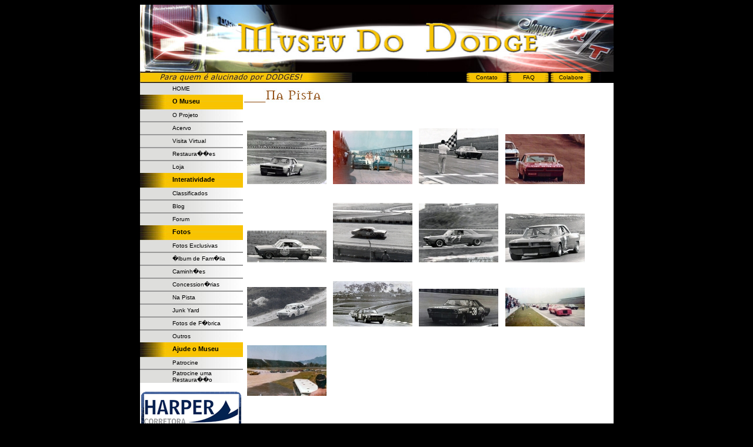

--- FILE ---
content_type: text/html; charset=UTF-8
request_url: https://museudodge.com.br/?pagina=fotos&cadastro=fotos_pista&id=7
body_size: 9695
content:
<!DOCTYPE html PUBLIC "-//W3C//DTD XHTML 1.0 Transitional//EN" "http://www.w3.org/TR/xhtml1/DTD/xhtml1-transitional.dtd">
<html xmlns="http://www.w3.org/1999/xhtml">
<head>
<meta http-equiv="Content-Type" content="text/html; charset=iso-8859-1" />
<title>Museu do Dodge</title>
<link href="estilos.css" rel="stylesheet" type="text/css" />
<script language="javascript">
<!--
-->
</script>
<style type="text/css">
<!--
body {
	background-color: #000000;
}
-->
</style>
</head>
<body >

<script type="text/javascript">
var gaJsHost = (("https:" == document.location.protocol) ? "https://ssl." : "http://www.");
document.write(unescape("%3Cscript src='" + gaJsHost + "google-analytics.com/ga.js' type='text/javascript'%3E%3C/script%3E"));
</script>
<script type="text/javascript">
try {
var pageTracker = _gat._getTracker("UA-15236330-2");
pageTracker._trackPageview();
} catch(err) {}
</script>

<table border="0" align="center" cellpadding="0" cellspacing="0">
<tr>
    <td colspan="2"><table width="805" border="0" align="left" cellpadding="0" cellspacing="0">
      <tr>
        <td align="right" valign="top"><img src="imgs/cab.jpg" width="805" height="114" /></td>
      </tr>
      <tr>
        <td width="805" height="19" align="center" valign="top" background="imgs/cab_botoes.jpg">
					<table width="805" border="0" cellspacing="0" cellpadding="0">
            <tr>
							              <td style="width:551px;" height="19">&nbsp;</td>
              <td class="cabbotao" valign="middle"><a href=".?pagina=contato">Contato</a></td>
								              <td class="cabbotao" valign="middle"><a href=".?pagina=faq">FAQ</a></td>
								              <td class="cabbotao" valign="middle"><a href=".?pagina=colabore">Colabore</a></td>
							              <td style="width:34px;">&nbsp;</td>
            </tr>
        	</table>
				</td>
      </tr>
    </table></td>
  </tr>
			<tr>
			<td width="175" height="84" bgcolor="#FFFFFF" valign="top"><div id="menu">
	<div id="tabela"><a href=".">HOME</a> </div>
	<div id="tabela1">O Museu</div>
			<div id="tabela"><a href=".?pagina=projeto">O Projeto</a></div>
		<div id="linha"></div>
		<div id="tabela"><a href=".?pagina=fotos&cadastro=fotos_acervo">Acervo</a></div>
	<div id="linha"></div>
			<div id="tabela"><a href=".?pagina=visita_virtual">Visita Virtual</a></div>
		<div id="linha"></div>
		<div id="tabela"><a href=".?pagina=restauracoes">Restaura��es</a></div>
			<div id="linha"></div>
		<div id="tabela"><a href=".?pagina=loja">Loja</a></div> 
		<div id="tabela1">Interatividade</div>
	<div id="tabela"><a href=".?pagina=classificados">Classificados</a></div>
			<div id="linha"></div>
		<div id="tabela"><a href="http://museudodge.blogspot.com/" target="_blank">Blog</a></div>
			<div id="linha"></div>
		<div id="tabela"><a href="http://www.forumnow.com.br/vip/foruns.asp?forum=131836" target="_blank">Forum</a></div>
		<div id="tabela1">Fotos</div>
	<div id="tabela"><a href=".?pagina=fotos&cadastro=fotos_exclusivas">Fotos Exclusivas</a></div>
	<div id="linha"></div>
	<div id="tabela"><a href=".?pagina=fotos&cadastro=fotos_album_familia">�lbum de Fam�lia</a></div>
	<div id="linha"></div>
	<div id="tabela"><a href=".?pagina=fotos&cadastro=fotos_caminhoes">Caminh�es</a></div>
	<div id="linha"></div>
	<div id="tabela"><a href=".?pagina=fotos&cadastro=fotos_concessionarias">Concession�rias</a></div>
	<div id="linha"></div>
	<div id="tabela"><a href=".?pagina=fotos&cadastro=fotos_pista">Na Pista</a></div>
	<div id="linha"></div>
	<div id="tabela"><a href=".?pagina=fotos&cadastro=fotos_junk_yard">Junk Yard</a></div>
	<div id="linha"></div>
	<div id="tabela"><a href=".?pagina=fotos&cadastro=fotos_fabrica">Fotos de F�brica</a></div>
	<div id="linha"></div>
	<div id="tabela"><a href=".?pagina=fotos&cadastro=fotos_outros">Outros</a></div>
			<div id="tabela1">Ajude o Museu</div>
					<div id="tabela"><a href=".?pagina=patrocine">Patrocine</a></div>
							<div id="linha"></div>
						<div id="tabela2linhas"><a href=".?pagina=patrocine_restauracao">Patrocine uma Restaura��o</a></div>
					<div id="foto">
							<a target="_blank" href="http://www.harperseguros.com.br/">
						<img width="170" src="_data/link_lateral_foto.jpg"/>
							</a>
					</div>
	</div></td>
			<td width="620" align="left" valign="top" bgcolor="#FFFFFF"><table width="620" border="0" align="left" cellpadding="0" cellspacing="0">
				<tr>
					<td rowspan="2" valign="top" bgcolor="#FFFFFF"><table width="100%" border="0" cellspacing="0" cellpadding="0">
						<tr>
							<td height="41" align="left" valign="bottom"><img src="imgs/pista.jpg" width="147" height="32" /></td>
						</tr>
						<tr>
							<td align="left"><br />
								<br /></td>
						</tr>
													<tr>
								<td><table width="100%" border="0" cellspacing="0" cellpadding="0">
									<tr>
																						<td align="center" valign="baseline" style="padding-bottom:32px;">
													<a href=".?pagina=foto&cadastro=fotos_pista&id=1">
														<img src="_data/imagens/fotos_pista_foto_thumb_1.jpg" width="135" border="0" />
													</a>
												</td>
																							<td align="center" valign="baseline" style="padding-bottom:32px;">
													<a href=".?pagina=foto&cadastro=fotos_pista&id=2">
														<img src="_data/imagens/fotos_pista_foto_thumb_2.jpg" width="135" border="0" />
													</a>
												</td>
																							<td align="center" valign="baseline" style="padding-bottom:32px;">
													<a href=".?pagina=foto&cadastro=fotos_pista&id=3">
														<img src="_data/imagens/fotos_pista_foto_thumb_3.jpg" width="135" border="0" />
													</a>
												</td>
																							<td align="center" valign="baseline" style="padding-bottom:32px;">
													<a href=".?pagina=foto&cadastro=fotos_pista&id=4">
														<img src="_data/imagens/fotos_pista_foto_thumb_4.jpg" width="135" border="0" />
													</a>
												</td>
											</tr><tr>												<td align="center" valign="baseline" style="padding-bottom:32px;">
													<a href=".?pagina=foto&cadastro=fotos_pista&id=5">
														<img src="_data/imagens/fotos_pista_foto_thumb_5.jpg" width="135" border="0" />
													</a>
												</td>
																							<td align="center" valign="baseline" style="padding-bottom:32px;">
													<a href=".?pagina=foto&cadastro=fotos_pista&id=6">
														<img src="_data/imagens/fotos_pista_foto_thumb_6.jpg" width="135" border="0" />
													</a>
												</td>
																							<td align="center" valign="baseline" style="padding-bottom:32px;">
													<a href=".?pagina=foto&cadastro=fotos_pista&id=7">
														<img src="_data/imagens/fotos_pista_foto_thumb_7.jpg" width="135" border="0" />
													</a>
												</td>
																							<td align="center" valign="baseline" style="padding-bottom:32px;">
													<a href=".?pagina=foto&cadastro=fotos_pista&id=8">
														<img src="_data/imagens/fotos_pista_foto_thumb_8.jpg" width="135" border="0" />
													</a>
												</td>
											</tr><tr>												<td align="center" valign="baseline" style="padding-bottom:32px;">
													<a href=".?pagina=foto&cadastro=fotos_pista&id=9">
														<img src="_data/imagens/fotos_pista_foto_thumb_9.jpg" width="135" border="0" />
													</a>
												</td>
																							<td align="center" valign="baseline" style="padding-bottom:32px;">
													<a href=".?pagina=foto&cadastro=fotos_pista&id=10">
														<img src="_data/imagens/fotos_pista_foto_thumb_10.jpg" width="135" border="0" />
													</a>
												</td>
																							<td align="center" valign="baseline" style="padding-bottom:32px;">
													<a href=".?pagina=foto&cadastro=fotos_pista&id=11">
														<img src="_data/imagens/fotos_pista_foto_thumb_11.jpg" width="135" border="0" />
													</a>
												</td>
																							<td align="center" valign="baseline" style="padding-bottom:32px;">
													<a href=".?pagina=foto&cadastro=fotos_pista&id=12">
														<img src="_data/imagens/fotos_pista_foto_thumb_12.jpg" width="135" border="0" />
													</a>
												</td>
											</tr><tr>												<td align="center" valign="baseline" style="padding-bottom:32px;">
													<a href=".?pagina=foto&cadastro=fotos_pista&id=13">
														<img src="_data/imagens/fotos_pista_foto_thumb_13.jpg" width="135" border="0" />
													</a>
												</td>
																				</tr>
									<tr>
										<td height="25" colspan="4" align="center" valign="middle" style="font-family:Arial, Helvetica, sans-serif; font-size:10px; padding-bottom:30px;">
																				</td>
									</tr>
								</table></td>
							</tr>
											</table></td>
					<td width="35" height="331">&nbsp;</td>
				</tr>
				<tr>
					<td>&nbsp;</td>
				</tr>
			</table>
			<div align="left"></div></td>
		</tr>
	  <tr>
    <td colspan="2"><table width="805" border="0" align="left" cellpadding="0" cellspacing="0">
      <tr>
        <td bgcolor="#FFFFFF">
					<img src="imgs/rodape.png" width="805" height="129" border="0" usemap="#myway" />
					<map name="myway">
						<area shape="rect" coords="692,83,805,129" target="_blank" href="http://www.mywaypublicidade.com.br/" title="My Way" alt="My Way" >
					</map>
				</td>
      </tr>
    </table></td>
  </tr>
</table>
</body>
</html>


--- FILE ---
content_type: text/css
request_url: https://museudodge.com.br/estilos.css
body_size: 3223
content:
@charset "utf-8";
body {
	background-color: #000000;
}

input, form, p, textarea, select {
	margin:0px;
	padding:0px;
	border:0px;
	font-family: Verdana, Arial, Helvetica, sans-serif;
	font-size:11px;
}

input, textarea {
	border:1px solid;
	padding:0px 2px;
}

a:link {
	font-family: Verdana, Arial, Helvetica, sans-serif;
	font-size: 10px;
	color: #000000;
	text-decoration: none;
}
a:visited {
	font-family: Verdana, Arial, Helvetica, sans-serif;
	font-size: 10px;
	color: #000000;
	text-decoration: none;
}
a:visited {
	font-family: Verdana, Arial, Helvetica, sans-serif;
	font-size: 10px;
	color: #000000;
	text-decoration: none;
}
a:hover {
	font-family: Verdana, Arial, Helvetica, sans-serif;
	font-size: 10px;
	color: #666666;
	text-decoration: none;
}

#menu {
	width:175px;
	padding:0px 0px 0px 0px;
	font-family: Verdana, Arial, Helvetica, sans-serif;
	font-size: 11px;
	color: #000000;
	background-color:#FFFFFF;
}

#tabela1 {
	height:25px;
	font-weight:bold;
	padding:0px 0px 0px 55px;
	background-image:url(imgs/Menu_chamada.jpg);
	line-height:22px;
}

#tabela {
	height:20px;
	padding:0px 0px 0px 55px;
	background-image:url(imgs/back_menu.jpg);
	line-height:19px;
}

#tabela2linhas {
	padding:0px 0px 0px 55px;
	background-image:url(imgs/back_menu.jpg);
}

#foto{
text-align:center;
padding-top:15px;
padding-bottom:5px;
}

#linha{
height:2px;
background:#999999;
}

.chamativa {
	font-family: Verdana, Arial, Helvetica, sans-serif;
	font-size: 11px;
	color: #000000;
	text-decoration: none;
}

.conteudo {
	font-family: Verdana, Arial, Helvetica, sans-serif;
	font-size: 11px;
	color: #000000;
	text-decoration: none;
	font-style: normal;
	font-weight: normal;
}

.conteudo_bold {
	font-family: Verdana, Arial, Helvetica, sans-serif;
	font-size: 11px;
	color: #000000;
	text-decoration: none;
	font-style: normal;
	font-weight: bold;
}

.numeros {
	font-family: Verdana, Arial, Helvetica, sans-serif;
	font-size: 11px;
	color: #666666;
	text-decoration: none;
}

#formulario_contato {
	font-family: Verdana, Arial, Helvetica, sans-serif;
	font-size: 11px;
}

#formulario_contato input[type=text] {
	height:18px;
	line-height:18px;
	margin-bottom:8px;
}

#formulario_contato textarea {
	overflow-x:hidden;
	overflow-y:auto;
	height:90px;
}

#formulario_contato input[type=submit] {
	height:22px;
	line-height:22px;
	padding:0px;
	margin:0px;
	border:0px;
	margin-top:8px;
	text-align:center;
	width:90px;
}

#formulario_contato #nome, #formulario_contato #modelo, #formulario_contato #email, #formulario_contato #mensagem {
	width:240px;
}

#formulario_contato #ddd_telefone {
	width:40px;
}

#formulario_contato #telefone {
	width:190px;
}

.mensagem {
	font-size:12px;
	font-family:Verdana, Arial, Helvetica, sans-serif;
	color:#0000FF;
	padding-bottom:30px;
}

.mensagem_erro {
	font-size:12px;
	font-family:Verdana, Arial, Helvetica, sans-serif;
	color:#FF0000;
	padding-bottom:30px;
}

td.cabbotao {
	background-image:url(imgs/cab_botao.jpg);
	background-repeat:no-repeat;
	width:69px;
	text-align:center;
	padding-right:2px;
}